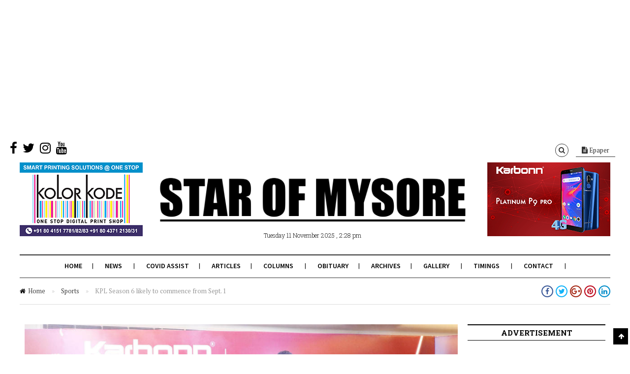

--- FILE ---
content_type: text/html; charset=utf-8
request_url: https://www.google.com/recaptcha/api2/aframe
body_size: 265
content:
<!DOCTYPE HTML><html><head><meta http-equiv="content-type" content="text/html; charset=UTF-8"></head><body><script nonce="stlwC0rHgUVC_pPvkgye7A">/** Anti-fraud and anti-abuse applications only. See google.com/recaptcha */ try{var clients={'sodar':'https://pagead2.googlesyndication.com/pagead/sodar?'};window.addEventListener("message",function(a){try{if(a.source===window.parent){var b=JSON.parse(a.data);var c=clients[b['id']];if(c){var d=document.createElement('img');d.src=c+b['params']+'&rc='+(localStorage.getItem("rc::a")?sessionStorage.getItem("rc::b"):"");window.document.body.appendChild(d);sessionStorage.setItem("rc::e",parseInt(sessionStorage.getItem("rc::e")||0)+1);localStorage.setItem("rc::h",'1762851552221');}}}catch(b){}});window.parent.postMessage("_grecaptcha_ready", "*");}catch(b){}</script></body></html>